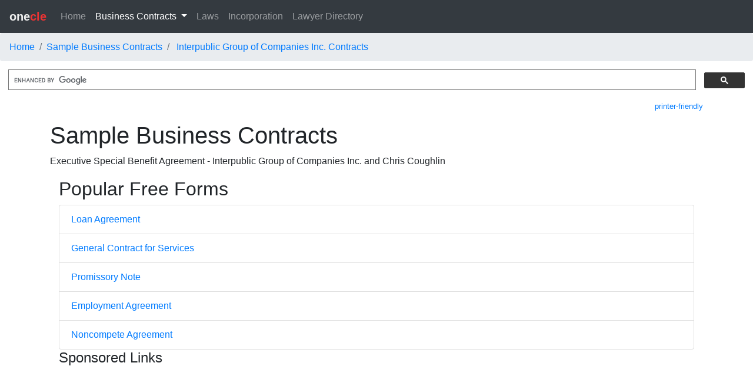

--- FILE ---
content_type: text/html
request_url: https://contracts.onecle.com/interpublic/coughlin.special.2003.06.16.shtml
body_size: 23318
content:
<!DOCTYPE html>
<html lang="en">
<head>
<meta name="viewport" content="width=device-width, initial-scale=1.0">
<title>Executive Special Benefit Agreement - Interpublic Group of Companies Inc. and Chris Coughlin - Sample Contracts and Business Forms </title>

<META NAME="description" CONTENT="Executive Special Benefit Agreement - Interpublic Group of Companies Inc. and Chris Coughlin and Other Business Contracts, Forms and Agreeements.  Competitive Intelligence for Investors.">

<META NAME="keywords" CONTENT="competitive intelligence, business contract, business forms, SEC filings, SEC EDGAR, material contracts">
<meta http-equiv="content-type" content="text/html; charset=utf-8">
<meta property="fb:admins" content="609876513" />
<link rel="stylesheet" href="https://stackpath.bootstrapcdn.com/bootstrap/4.4.1/css/bootstrap.min.css" integrity="sha384-Vkoo8x4CGsO3+Hhxv8T/Q5PaXtkKtu6ug5TOeNV6gBiFeWPGFN9MuhOf23Q9Ifjh" crossorigin="anonymous">
<script src="https://code.jquery.com/jquery-3.4.1.slim.min.js" integrity="sha384-J6qa4849blE2+poT4WnyKhv5vZF5SrPo0iEjwBvKU7imGFAV0wwj1yYfoRSJoZ+n" crossorigin="anonymous"></script>
<script src="https://cdn.jsdelivr.net/npm/popper.js@1.16.0/dist/umd/popper.min.js" integrity="sha384-Q6E9RHvbIyZFJoft+2mJbHaEWldlvI9IOYy5n3zV9zzTtmI3UksdQRVvoxMfooAo" crossorigin="anonymous"></script>
<script src="https://stackpath.bootstrapcdn.com/bootstrap/4.4.1/js/bootstrap.min.js" integrity="sha384-wfSDF2E50Y2D1uUdj0O3uMBJnjuUD4Ih7YwaYd1iqfktj0Uod8GCExl3Og8ifwB6" crossorigin="anonymous"></script>

  <style>
    /* Remove the navbar's default margin-bottom and rounded borders */
    .navbar {
      margin-bottom: 0;
      border-radius: 0;

    }
/* 
	div.index li {
	margin:1em 0;
	   }
 */
	.breadcrumb {
	margin-bottom:0px;
	}
	pre {
	background-color:#FFFFFF;
	border:none;
	}
    /* Set height of the grid so .sidenav can be 100% (adjust as needed) */
    .row.content {height: 450px}
    
    /* Set gray background color and 100% height */
    .sidenav {
      padding-top: 20px;
      background-color: #f1f1f1;
      height: 100%;
    }
    
    /* Set black background color, white text and some padding */
    footer {
      background-color: #EEE;
      color: #333;
      padding: 15px;
    }
    
    /* On small screens, set height to 'auto' for sidenav and grid */
    @media screen and (max-width: 767px) {
      .sidenav {
        height: auto;
        padding: 15px;
      }
      .row.content {height:auto;}
    }
  </style>
<!-- Google tag (gtag.js) -->
<script async src="https://www.googletagmanager.com/gtag/js?id=G-4BXPCTK7BY"></script>
<script>
  window.dataLayer = window.dataLayer || [];
  function gtag(){dataLayer.push(arguments);}
  gtag('js', new Date());

  gtag('config', 'G-4BXPCTK7BY');
</script>

<script async src="//pagead2.googlesyndication.com/pagead/js/adsbygoogle.js"></script>
<script>
  (adsbygoogle = window.adsbygoogle || []).push({
    google_ad_client: "ca-pub-5933846261594825",
    enable_page_level_ads: true
  });
</script></head>
<body>

<nav class="navbar navbar-expand-lg navbar-dark bg-dark">
  <a class="navbar-brand" href="https://www.onecle.com/"><strong><font color="#EEEEEE">one</font><font color="#EE3333">cle</font></strong></a>
  <button class="navbar-toggler" type="button" data-toggle="collapse" data-target="#navbarSupportedContent" aria-controls="navbarSupportedContent" aria-expanded="false" aria-label="Toggle navigation">
    <span class="navbar-toggler-icon"></span>
  </button>

  <div class="collapse navbar-collapse" id="navbarSupportedContent">
    <ul class="navbar-nav mr-auto">
      <li class="nav-item">
        <a class="nav-link" href="http://www.onecle.com/">Home</a>
      </li>
      <li class="nav-item dropdown active">
        <a class="nav-link dropdown-toggle" href="http://contracts.onecle.com/" id="navbarDropdown" role="button" data-toggle="dropdown" aria-haspopup="true" aria-expanded="false">
          Business Contracts
        </a>
        <div class="dropdown-menu" aria-labelledby="navbarDropdown">
          <a class="dropdown-item" href="http://contracts.onecle.com/type/">By Contract Type</a>
          <a class="dropdown-item" href="http://contracts.onecle.com/industries/">By Industry</a>
          <a class="dropdown-item" href="http://contracts.onecle.com/alpha/">By Company Name</a>
          <div class="dropdown-divider"></div>
        </div>
      </li>
      <li class="nav-item">
        <a class="nav-link" href="http://law.onecle.com/">Laws</a>
      </li>
      <li class="nav-item">
        <a class="nav-link" href="http://contracts.onecle.com/consumer/incorporation.shtml">Incorporation</a>
      </li>
      	<li class="nav-item">
        <a class="nav-link" href="http://lawyers.onecle.com/">Lawyer Directory</a>
      </li>
    </ul>
  </div>
</nav>
<nav aria-label="breadcrumb">
<ol class="breadcrumb">
	<li class="breadcrumb-item"><a href="//www.onecle.com/">Home</a></li>
	<li class="breadcrumb-item"><a href="/index.shtml">Sample Business Contracts</a></li>
	<li class="breadcrumb-item active" aria-current="page">
			
<a href="//contracts.onecle.com/alpha/1609.shtml" >Interpublic Group of Companies Inc. Contracts</a>

	</li>
</ol>
</nav>
<div>
<script>
  (function() {
    var cx = '016782931958625056904:77mdzlxjmx4';
    var gcse = document.createElement('script');
    gcse.type = 'text/javascript';
    gcse.async = true;
    gcse.src = (document.location.protocol == 'https:' ? 'https:' : 'http:') +
        '//www.google.com/cse/cse.js?cx=' + cx;
    var s = document.getElementsByTagName('script')[0];
    s.parentNode.insertBefore(gcse, s);
  })();
</script>
<gcse:search></gcse:search>
</div>

<div class="container" style="padding-bottom:40pt;">
	<div class="row ">
		<div class="col-sm-12" style="text-align:left;">

<p style="text-align:right;font-size:0.8em;"><a href="//print.onecle.com/contracts/interpublic/coughlin.special.2003.06.16.shtml" target="_blank" rel="noopener">printer-friendly</a></p>

<h1>Sample Business Contracts</h1>
<p>Executive Special Benefit Agreement - Interpublic Group of Companies Inc. and Chris Coughlin</p>
<div class="container">
	<div class="row ">
		<div class="col-sm-12" style="text-align:left;">

<h2 class="index">Popular Free Forms</h2>
<div class="index">
<ul class="list-group">
	<li class="list-group-item"><a href="https://click.linksynergy.com/deeplink?id=8RT3WzTXjF8&mid=43086&murl=https%3A%2F%2Fwww.rocketlawyer.com%2Ffamily-and-personal%2Fpersonal-finance%2Fpersonal-loans%2Fdocument%2Floan-agreement" rel="nofollow">Loan Agreement</a></li>
	<li class="list-group-item"><a href="https://click.linksynergy.com/deeplink?id=8RT3WzTXjF8&mid=43086&murl=https%3A%2F%2Fwww.rocketlawyer.com%2Fbusiness-and-contracts%2Fbusiness-operations%2Fproduct-or-service-sales%2Fdocument%2Fgeneral-contract-for-services" rel="nofollow">General Contract for Services</a></li>
	<li class="list-group-item"><a href="https://click.linksynergy.com/deeplink?id=8RT3WzTXjF8&mid=43086&murl=https%3A%2F%2Fwww.rocketlawyer.com%2Ffamily-and-personal%2Fpersonal-finance%2Fpersonal-loans%2Fdocument%2Fpromissory-note" rel="nofollow">Promissory Note</a></li>
	<li class="list-group-item"><a href="https://click.linksynergy.com/deeplink?id=8RT3WzTXjF8&mid=43086&murl=https%3A%2F%2Fwww.rocketlawyer.com%2Fbusiness-and-contracts%2Femployers-and-hr%2Frecruiting-and-hiring%2Fdocument%2Femployment-contract" rel="nofollow">Employment Agreement</a></li>
	<li class="list-group-item"><a href="https://click.linksynergy.com/deeplink?id=8RT3WzTXjF8&mid=43086&murl=https%3A%2F%2Fwww.rocketlawyer.com%2Fbusiness-and-contracts%2Femployers-and-hr%2Fcompany-policies%2Fdocument%2Fnoncompete-agreement" rel="nofollow">Noncompete Agreement</a></li>
</ul>
</div>

		</div>
	</div>
</div>
<div class="container">
	<div class="row ">
		<div class="col-sm-12" style="text-align:left;">
<h4>Sponsored Links</h4>
<script async src="//pagead2.googlesyndication.com/pagead/js/adsbygoogle.js"></script>
<!-- Contracts Responsive Top -->
<ins class="adsbygoogle"
     style="display:block"
     data-ad-client="ca-pub-5933846261594825"
     data-ad-slot="7098014696"
     data-ad-format="auto"></ins>
<script>
(adsbygoogle = window.adsbygoogle || []).push({});
</script>
</div></div></div>



<pre>
                       EXECUTIVE SPECIAL BENEFIT AGREEMENT

          AGREEMENT made as of June 16, 2003, by and between THE INTERPUBLIC
GROUP OF COMPANIES, INC., a corporation of the State of Delaware (hereinafter
referred to as "INTERPUBLIC") and CHRIS COUGHLIN (hereinafter referred to as
"EXECUTIVE").

                              W I T N E S S E T H:

          WHEREAS, Executive is in the employ of Interpublic and/or one or more
of its subsidiaries (Interpublic and its subsidiaries being hereinafter referred
to collectively as the "CORPORATION"); and

          WHEREAS, Interpublic and Executive desire to enter into an Executive
Special Benefit Agreement which shall be supplementary to any employment
agreement or arrangement which Executive now or hereinafter may have with
respect to Executive's employment by Interpublic or any of its subsidiaries;

          NOW, THEREFORE, in consideration of the mutual promises herein set
forth, the parties hereto, intending to be legally bound, agree as follows:

                                    ARTICLE I

                      DEATH AND SPECIAL RETIREMENT BENEFITS

          1.01    For purposes of this Agreement the "ACCRUAL TERM" shall mean
the period of ninety-six (96) months beginning on the date of this Agreement and
ending on the day

&lt;Page&gt;

preceding the eighth anniversary hereof or on such earlier date on which
Executive shall cease to be in the employ of the Corporation.

          1.02    The Corporation shall provide Executive with the following
benefits contingent upon Executive's compliance with all the terms and
conditions of this Agreement. Effective at the end of the Accrual Term,
Executive's annual compensation will be increased by One Hundred Thousand
Dollars ($100,000) if Executive is in the employ of the Corporation at that
time.

          1.03    If, during the Accrual Term or thereafter during a period of
employment by the Corporation which is continuous from the date of this
Agreement, Executive shall die while in the employ of the Corporation, the
Corporation shall pay to such beneficiary or beneficiaries as Executive shall
have designated pursuant to Section 1.07 (or in the absence of such designation,
shall pay to the Executor of the Will or the Administrator of the Estate of
Executive) survivor income payments of Two Hundred Thousand Dollars ($200,000)
per annum for fifteen (15) years in monthly installments beginning with the 15th
of the calendar month following Executive's death, and in equal monthly
installment thereafter.

          1.04    If, after a continuous period of employment from the date of
this Agreement, Executive shall retire from the employ of the Corporation so
that the first day on which Executive is no longer in the employ of the
Corporation occurs on or after Executive's sixtieth birthday, the Corporation
shall pay to Executive special retirement benefits at the rate of Two Hundred
Thousand Dollars ($200,000) per annum for fifteen (15) years in monthly
installments beginning with the 15th of the calendar month following Executive's
last day of employment, and in equal monthly installments thereafter.

&lt;Page&gt;

          1.05    If, after a continuous period of employment from the date of
this Agreement, Executive shall retire, resign, or be terminated from the employ
of the Corporation so that the first day on which Executive is no longer in the
employ of the Corporation occurs on or after Executive's fifty-ninth birthday
but prior to Executive's sixtieth birthday, the Corporation shall pay to
Executive special retirement benefits at the annual rates set forth below for
fifteen years beginning with the calendar month following Executive's last day
of employment, such payments to be made in equal monthly installments:

&lt;Table&gt;
&lt;Caption&gt;
Last Day of Employment                                              Annual Rate
----------------------                                              -----------
&lt;S&gt;                                                                 &lt;C&gt;
On or after 59th birthday but prior to 60th birthday                $  176,000
&lt;/Table&gt;

          1.06    If, following such termination of employment, Executive shall
die before payment of all of the installments provided for in Section 1.04 or
Section 1.05, any remaining installments shall be paid to such beneficiary or
beneficiaries as Executive shall have designated pursuant to Section 1.07 or, in
the absence of such designation, to the Executor of the Will or the
Administrator of the Estate of Executive.

          1.07    For purposes of Sections 1.03, 1.04 and 1.05, or any of them,
Executive may at any time designate a beneficiary or beneficiaries by filing
with the chief human resource officer of Interpublic a Beneficiary Designation
Form provided by such officer. Executive may at any time, by filing a new
Beneficiary Designation Form, revoke or change any prior designation of
beneficiary.

          1.08    If Executive shall die while in the employ of the Corporation,
no sum shall be payable pursuant to Sections 1.04, 1.05, 1.06, 2.01, 2.02 or
2.03.

                                   ARTICLE II

                                      - 3 -
&lt;Page&gt;

                        ALTERNATIVE DEFERRED COMPENSATION

          2.01    If Executive shall, for any reason other than death, cease to
be employed by the Corporation on a date prior to Executive's fifty-ninth
birthday, the Corporation shall, in lieu of any payment pursuant to Article I of
this Agreement, compensate Executive by payment, at the times and in the manner
specified in Section 2.02, of a sum computed at the rate of One Hundred Thousand
Dollars ($100,000) per annum for each full year and proportionate amount for any
part year from the date of this Agreement to the date of such termination during
which Executive is in the employ of the Corporation. Such payment shall be
conditional upon Executive's compliance with all the terms and conditions of
this Agreement.

          2.02    The aggregate compensation payable under Section 2.01 shall be
paid in equal consecutive monthly installments commencing with the first month
in which Executive is no longer in the employ of the Corporation and continuing
for a number of months equal to the number of months which have elapsed from the
date of this Agreement to the date of termination, up to a maximum of ninety-six
(96) months.

          2.03    If Executive dies while receiving payments in accordance with
the provisions of Section 2.02, any installments payable in accordance with the
provisions of Section 2.02 less any amounts previously paid Executive in
accordance therewith, shall be paid to Executive's beneficiary under Section
1.07, or, if none, to the Executor of the Will or the Administrator of the
Estate of Executive.

          2.04    If Executive's employment is terminated within the first two
(2) years, (other than for cause or voluntary resignation, which is not for
"Good Reason") then, in addition to any other payments to which Executive may be
entitled under this Agreement, Executive will receive an annual annuity of Fifty
Thousand Dollars ($50,000) per year for a period of fifteen

                                      - 4 -
&lt;Page&gt;

(15) years to commence on Executive's 60th birthday. Such amounts shall be
payable in monthly installments beginning with the 15th of the calendar month
following Executive's 60th birthday.

          2.05    It is understood that none of the payments made in accordance
with this Agreement shall be considered for purposes of determining benefits
under the Interpublic Pension Plan, nor shall such sums be entitled to credits
equivalent to interest under the Plan for Credits Equivalent to Interest on
Balances of Deferred Compensation Owing under Employment Agreements adopted
effective as of January 1, 1974 by Interpublic.

                                   ARTICLE III

                    NON-SOLICITATION OF CLIENTS OR EMPLOYEES

          3.01    Following the termination of Executive's employment hereunder
for any reason, Executive shall not for a period of twelve (12) months either
(a) solicit any employee of the Corporation to leave such employ to enter the
employ of Executive or of any corporation or enterprise with which Executive is
then associated or (b) solicit or handle on Executive's own behalf or on behalf
of any other person, firm or corporation, the advertising, public relations,
sales promotion or market research business of any advertiser which is a client
of the Corporation at the time of such termination.

                                   ARTICLE IV

                                   ASSIGNMENT

          4.01    This Agreement shall be binding upon and inure to the benefit
of the successors and assigns of Interpublic. Interpublic shall require any
successor (whether direct or indirect, by merger, consolidation, sale or
otherwise) to all or substantially all of the business or assets of Interpublic,
by agreement in form satisfactory to the Executive, expressly, absolutely and
unconditionally to assume and agree to perform this Agreement in the same manner
and to

                                      - 5 -
&lt;Page&gt;

the same extent as Interpublic would have been required to perform it if no such
succession had taken place. Neither this Agreement nor any rights hereunder
shall be subject in any matter to anticipation, alienation, sale, transfer,
assignment, pledge, encumbrance or charge by Executive, and any such attempted
action by Executive shall be void. This Agreement may not be changed orally, nor
may this Agreement be amended to increase the amount of any benefits that are
payable pursuant to this Agreement or to accelerate the payment of any such
benefits.

                                    ARTICLE V

                        CONTRACTUAL NATURE OF OBLIGATION

          5.01    The liabilities of the Corporation to Executive pursuant to
this Agreement shall be those of a debtor pursuant to such contractual
obligations as are created by the Agreement. Executive's rights with respect to
any benefit to which Executive has become entitled under this Agreement, but
which Executive has not yet received, shall be solely the rights of a general
unsecured creditor of the Corporation.

                                   ARTICLE VI

                                 APPLICABLE LAW

          6.01    This Agreement shall be governed by and construed in
accordance with the laws of the State of New York.

                                   THE INTERPUBLIC GROUP OF
                                   COMPANIES, INC.


                                   By:   /s/Brian J. Brooks
                                            Brian J. Brooks
                                            Executive Vice President
                                                Human Resources

                                      - 6 -
&lt;Page&gt;

                                         /s/ Chris Coughlin
                                             Chris Coughlin

                                      - 7 -

</pre>

</div></div></div>


	<footer class="container-fluid">

<div class="row">
  <div class="col-sm-6"><h4>Business Contracts</h4>
  <p><a href="//contracts.onecle.com/type/19.shtml">Asset Purchase</a><br>
<a href="//contracts.onecle.com/type/35.shtml">Business Separation</a><br>
<a href="//contracts.onecle.com/type/90.shtml">Collaboration</a><br>
<a href="//contracts.onecle.com/type/56.shtml">Construction</a><br>
<a href="//contracts.onecle.com/type/64.shtml">Consulting</a><br>
<a href="//contracts.onecle.com/type/147.shtml">Distribution</a><br>
<a href="//contracts.onecle.com/type/2.shtml">Employment</a><br>
<a href="//contracts.onecle.com/type/79.shtml">Franchise</a><br>
<a href="//contracts.onecle.com/type/11.shtml">Indemnification</a><br>
<a href="//contracts.onecle.com/type/60.shtml">Joint Venture</a><br>
<a href="//contracts.onecle.com/type/16.shtml">Lease</a><br>
<a href="//contracts.onecle.com/type/32.shtml">License</a><br>
<a href="//contracts.onecle.com/type/76.shtml">LLC</a><br>
<a href="//contracts.onecle.com/type/30.shtml">Loan</a><br>
<a href="//contracts.onecle.com/type/86.shtml">Management</a><br>
<a href="//contracts.onecle.com/type/47.shtml">Manufacturing/Supply</a><br>
<a href="//contracts.onecle.com/type/41.shtml">Merger</a><br>
<a href="//contracts.onecle.com/type/21.shtml">Non-Competition</a><br>
<a href="//contracts.onecle.com/type/189.shtml">Offer Letter</a><br>
<a href="//contracts.onecle.com/type/36.shtml">Partnership</a><br>
<a href="//contracts.onecle.com/type/67.shtml">Promissory Note</a><br>
<a href="//contracts.onecle.com/type/80.shtml">Sales</a><br>
<a href="//contracts.onecle.com/type/4.shtml">Services</a><br>
<a href="//contracts.onecle.com/type/38.shtml">Severance</a><br>
<a href="//contracts.onecle.com/type/68.shtml">Shareholder</a><br>
<a href="//contracts.onecle.com/type/6.shtml">Stock Purchase</a></p>
  </div>
  <div class="col-sm-6"><h4>Consumer Forms</h4>
  <p><a href="//contracts.onecle.com/consumer/divorce.shtml">Divorce</a><br>
<a href="//contracts.onecle.com/consumer/dmv.shtml">DMV</a><br>
<a href="//contracts.onecle.com/consumer/durable-power-of-attorney.shtml">Durable Power of Attorney</a><br>
<a href="//contracts.onecle.com/consumer/employment.shtml">Employment</a><br>
<a href="//contracts.onecle.com/consumer/government-forms.shtml">Government</a><br>
<a href="//contracts.onecle.com/consumer/identity-theft.shtml">Identity Theft</a><br>
<a href="//contracts.onecle.com/consumer/landlord-tenant.shtml">Landlord-Tenant</a><br>
<a href="//contracts.onecle.com/consumer/living-will-advance-directive.shtml">Living Will</a><br>
<a href="//contracts.onecle.com/consumer/mechanics-lien.shtml">Mechanic's Lien</a><br><a href="//contracts.onecle.com/consumer/medical.shtml">Medical</a><br>
<a href="//contracts.onecle.com/consumer/probate.shtml">Probate</a><br>
<a href="//contracts.onecle.com/consumer/workers-compensation.shtml">Workers' Compensation</a></p>


  <p class="line"><a href="http://www.onecle.com/blog/index.php">Contracts Blog</a></p>
<p><a href="//contracts.onecle.com/type/">View All Types</a><br>
<a href="//contracts.onecle.com/industries/">View All Industries</a><br>
<a href="//contracts.onecle.com/alpha/">View All Companies</a></p>

  
  </div>
</div>

<hr>

<div class="row">
  <div class="col-sm-12">


		<a href="//www.onecle.com/info/copyright.shtml">Copyright &copy; 2025 Onecle Inc.</a> No claim to contracts derived from securities filings.<br><br>
		
		
		<a href="//www.onecle.com/info/terms.shtml">Terms of Service</a> | <a href="//www.onecle.com/info/privacy.shtml">Privacy Policy</a>
	</div>
</div>

</footer>
</body>
</html>


--- FILE ---
content_type: text/html; charset=utf-8
request_url: https://www.google.com/recaptcha/api2/aframe
body_size: 117
content:
<!DOCTYPE HTML><html><head><meta http-equiv="content-type" content="text/html; charset=UTF-8"></head><body><script nonce="Rz5JAwX-dAwLEbH-jQ4SVQ">/** Anti-fraud and anti-abuse applications only. See google.com/recaptcha */ try{var clients={'sodar':'https://pagead2.googlesyndication.com/pagead/sodar?'};window.addEventListener("message",function(a){try{if(a.source===window.parent){var b=JSON.parse(a.data);var c=clients[b['id']];if(c){var d=document.createElement('img');d.src=c+b['params']+'&rc='+(localStorage.getItem("rc::a")?sessionStorage.getItem("rc::b"):"");window.document.body.appendChild(d);sessionStorage.setItem("rc::e",parseInt(sessionStorage.getItem("rc::e")||0)+1);localStorage.setItem("rc::h",'1763612962581');}}}catch(b){}});window.parent.postMessage("_grecaptcha_ready", "*");}catch(b){}</script></body></html>